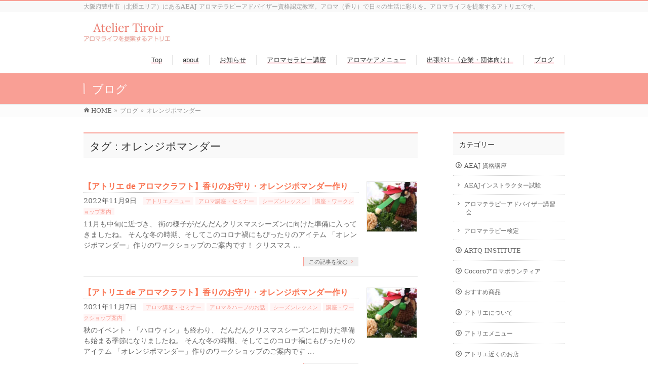

--- FILE ---
content_type: text/html; charset=UTF-8
request_url: https://tiroiraroma.com/archives/tag/%E3%82%AA%E3%83%AC%E3%83%B3%E3%82%B8%E3%83%9D%E3%83%9E%E3%83%B3%E3%83%80%E3%83%BC
body_size: 16744
content:
<!DOCTYPE html>
<!--[if IE]>
<meta http-equiv="X-UA-Compatible" content="IE=Edge">
<![endif]-->
<html xmlns:fb="http://ogp.me/ns/fb#" dir="ltr" lang="ja" prefix="og: https://ogp.me/ns#">
<head>
<meta charset="UTF-8" />

<link rel="start" href="https://tiroiraroma.com" title="HOME" />
<link rel="alternate" href="https://tiroiraroma.com" hreflang="ja" />
<!-- BizVektor v1.8.12 -->

<meta id="viewport" name="viewport" content="width=device-width, initial-scale=1">
	<style>img:is([sizes="auto" i], [sizes^="auto," i]) { contain-intrinsic-size: 3000px 1500px }</style>
	
		<!-- All in One SEO 4.7.9.1 - aioseo.com -->
		<title>オレンジポマンダー - アトリエ・ティロワール・大阪豊中＊香りのアトリエ＆アロマスクール</title>
	<meta name="robots" content="max-image-preview:large" />
	<link rel="canonical" href="https://tiroiraroma.com/archives/tag/%e3%82%aa%e3%83%ac%e3%83%b3%e3%82%b8%e3%83%9d%e3%83%9e%e3%83%b3%e3%83%80%e3%83%bc" />
	<meta name="generator" content="All in One SEO (AIOSEO) 4.7.9.1" />
		<script type="application/ld+json" class="aioseo-schema">
			{"@context":"https:\/\/schema.org","@graph":[{"@type":"BreadcrumbList","@id":"https:\/\/tiroiraroma.com\/archives\/tag\/%E3%82%AA%E3%83%AC%E3%83%B3%E3%82%B8%E3%83%9D%E3%83%9E%E3%83%B3%E3%83%80%E3%83%BC#breadcrumblist","itemListElement":[{"@type":"ListItem","@id":"https:\/\/tiroiraroma.com\/#listItem","position":1,"name":"\u5bb6","item":"https:\/\/tiroiraroma.com\/","nextItem":{"@type":"ListItem","@id":"https:\/\/tiroiraroma.com\/archives\/tag\/%e3%82%aa%e3%83%ac%e3%83%b3%e3%82%b8%e3%83%9d%e3%83%9e%e3%83%b3%e3%83%80%e3%83%bc#listItem","name":"\u30aa\u30ec\u30f3\u30b8\u30dd\u30de\u30f3\u30c0\u30fc"}},{"@type":"ListItem","@id":"https:\/\/tiroiraroma.com\/archives\/tag\/%e3%82%aa%e3%83%ac%e3%83%b3%e3%82%b8%e3%83%9d%e3%83%9e%e3%83%b3%e3%83%80%e3%83%bc#listItem","position":2,"name":"\u30aa\u30ec\u30f3\u30b8\u30dd\u30de\u30f3\u30c0\u30fc","previousItem":{"@type":"ListItem","@id":"https:\/\/tiroiraroma.com\/#listItem","name":"\u5bb6"}}]},{"@type":"CollectionPage","@id":"https:\/\/tiroiraroma.com\/archives\/tag\/%E3%82%AA%E3%83%AC%E3%83%B3%E3%82%B8%E3%83%9D%E3%83%9E%E3%83%B3%E3%83%80%E3%83%BC#collectionpage","url":"https:\/\/tiroiraroma.com\/archives\/tag\/%E3%82%AA%E3%83%AC%E3%83%B3%E3%82%B8%E3%83%9D%E3%83%9E%E3%83%B3%E3%83%80%E3%83%BC","name":"\u30aa\u30ec\u30f3\u30b8\u30dd\u30de\u30f3\u30c0\u30fc - \u30a2\u30c8\u30ea\u30a8\u30fb\u30c6\u30a3\u30ed\u30ef\u30fc\u30eb\u30fb\u5927\u962a\u8c4a\u4e2d\uff0a\u9999\u308a\u306e\u30a2\u30c8\u30ea\u30a8\uff06\u30a2\u30ed\u30de\u30b9\u30af\u30fc\u30eb","inLanguage":"ja","isPartOf":{"@id":"https:\/\/tiroiraroma.com\/#website"},"breadcrumb":{"@id":"https:\/\/tiroiraroma.com\/archives\/tag\/%E3%82%AA%E3%83%AC%E3%83%B3%E3%82%B8%E3%83%9D%E3%83%9E%E3%83%B3%E3%83%80%E3%83%BC#breadcrumblist"}},{"@type":"Organization","@id":"https:\/\/tiroiraroma.com\/#organization","name":"\u30a2\u30c8\u30ea\u30a8\u30fb\u30c6\u30a3\u30ed\u30ef\u30fc\u30eb\u30fb\u5927\u962a\u8c4a\u4e2d\uff0a\u9999\u308a\u306e\u30a2\u30c8\u30ea\u30a8\uff06\u30a2\u30ed\u30de\u30b9\u30af\u30fc\u30eb","description":"\u5927\u962a\u5e9c\u8c4a\u4e2d\u5e02\uff08\u5317\u6442\u30a8\u30ea\u30a2\uff09\u306b\u3042\u308bAEAJ \u30a2\u30ed\u30de\u30c6\u30e9\u30d4\u30fc\u30a2\u30c9\u30d0\u30a4\u30b6\u30fc\u8cc7\u683c\u8a8d\u5b9a\u6559\u5ba4\u3002\u30a2\u30ed\u30de\uff08\u9999\u308a\uff09\u3067\u65e5\u3005\u306e\u751f\u6d3b\u306b\u5f69\u308a\u3092\u3002\u30a2\u30ed\u30de\u30e9\u30a4\u30d5\u3092\u63d0\u6848\u3059\u308b\u30a2\u30c8\u30ea\u30a8\u3067\u3059\u3002","url":"https:\/\/tiroiraroma.com\/"},{"@type":"WebSite","@id":"https:\/\/tiroiraroma.com\/#website","url":"https:\/\/tiroiraroma.com\/","name":"\u30a2\u30c8\u30ea\u30a8\u30fb\u30c6\u30a3\u30ed\u30ef\u30fc\u30eb\u30fb\u5927\u962a\u8c4a\u4e2d\uff0a\u9999\u308a\u306e\u30a2\u30c8\u30ea\u30a8\uff06\u30a2\u30ed\u30de\u30b9\u30af\u30fc\u30eb","description":"\u5927\u962a\u5e9c\u8c4a\u4e2d\u5e02\uff08\u5317\u6442\u30a8\u30ea\u30a2\uff09\u306b\u3042\u308bAEAJ \u30a2\u30ed\u30de\u30c6\u30e9\u30d4\u30fc\u30a2\u30c9\u30d0\u30a4\u30b6\u30fc\u8cc7\u683c\u8a8d\u5b9a\u6559\u5ba4\u3002\u30a2\u30ed\u30de\uff08\u9999\u308a\uff09\u3067\u65e5\u3005\u306e\u751f\u6d3b\u306b\u5f69\u308a\u3092\u3002\u30a2\u30ed\u30de\u30e9\u30a4\u30d5\u3092\u63d0\u6848\u3059\u308b\u30a2\u30c8\u30ea\u30a8\u3067\u3059\u3002","inLanguage":"ja","publisher":{"@id":"https:\/\/tiroiraroma.com\/#organization"}}]}
		</script>
		<!-- All in One SEO -->

<link rel='dns-prefetch' href='//html5shiv.googlecode.com' />
<link rel='dns-prefetch' href='//maxcdn.bootstrapcdn.com' />
<link rel='dns-prefetch' href='//fonts.googleapis.com' />
<link rel="alternate" type="application/rss+xml" title="アトリエ・ティロワール・大阪豊中＊香りのアトリエ＆アロマスクール &raquo; フィード" href="https://tiroiraroma.com/feed" />
<link rel="alternate" type="application/rss+xml" title="アトリエ・ティロワール・大阪豊中＊香りのアトリエ＆アロマスクール &raquo; コメントフィード" href="https://tiroiraroma.com/comments/feed" />
<link rel="alternate" type="application/rss+xml" title="アトリエ・ティロワール・大阪豊中＊香りのアトリエ＆アロマスクール &raquo; オレンジポマンダー タグのフィード" href="https://tiroiraroma.com/archives/tag/%e3%82%aa%e3%83%ac%e3%83%b3%e3%82%b8%e3%83%9d%e3%83%9e%e3%83%b3%e3%83%80%e3%83%bc/feed" />
<meta name="description" content="オレンジポマンダー について。アトリエ・ティロワール・大阪豊中＊香りのアトリエ＆アロマスクール 大阪府豊中市（北摂エリア）にあるAEAJ アロマテラピーアドバイザー資格認定教室。アロマ（香り）で日々の生活に彩りを。アロマライフを提案するアトリエです。" />
		<!-- This site uses the Google Analytics by MonsterInsights plugin v9.11.0 - Using Analytics tracking - https://www.monsterinsights.com/ -->
							<script src="//www.googletagmanager.com/gtag/js?id=G-PPHLERLTNR"  data-cfasync="false" data-wpfc-render="false" type="text/javascript" async></script>
			<script data-cfasync="false" data-wpfc-render="false" type="text/javascript">
				var mi_version = '9.11.0';
				var mi_track_user = true;
				var mi_no_track_reason = '';
								var MonsterInsightsDefaultLocations = {"page_location":"https:\/\/tiroiraroma.com\/archives\/tag\/%E3%82%AA%E3%83%AC%E3%83%B3%E3%82%B8%E3%83%9D%E3%83%9E%E3%83%B3%E3%83%80%E3%83%BC\/"};
								if ( typeof MonsterInsightsPrivacyGuardFilter === 'function' ) {
					var MonsterInsightsLocations = (typeof MonsterInsightsExcludeQuery === 'object') ? MonsterInsightsPrivacyGuardFilter( MonsterInsightsExcludeQuery ) : MonsterInsightsPrivacyGuardFilter( MonsterInsightsDefaultLocations );
				} else {
					var MonsterInsightsLocations = (typeof MonsterInsightsExcludeQuery === 'object') ? MonsterInsightsExcludeQuery : MonsterInsightsDefaultLocations;
				}

								var disableStrs = [
										'ga-disable-G-PPHLERLTNR',
									];

				/* Function to detect opted out users */
				function __gtagTrackerIsOptedOut() {
					for (var index = 0; index < disableStrs.length; index++) {
						if (document.cookie.indexOf(disableStrs[index] + '=true') > -1) {
							return true;
						}
					}

					return false;
				}

				/* Disable tracking if the opt-out cookie exists. */
				if (__gtagTrackerIsOptedOut()) {
					for (var index = 0; index < disableStrs.length; index++) {
						window[disableStrs[index]] = true;
					}
				}

				/* Opt-out function */
				function __gtagTrackerOptout() {
					for (var index = 0; index < disableStrs.length; index++) {
						document.cookie = disableStrs[index] + '=true; expires=Thu, 31 Dec 2099 23:59:59 UTC; path=/';
						window[disableStrs[index]] = true;
					}
				}

				if ('undefined' === typeof gaOptout) {
					function gaOptout() {
						__gtagTrackerOptout();
					}
				}
								window.dataLayer = window.dataLayer || [];

				window.MonsterInsightsDualTracker = {
					helpers: {},
					trackers: {},
				};
				if (mi_track_user) {
					function __gtagDataLayer() {
						dataLayer.push(arguments);
					}

					function __gtagTracker(type, name, parameters) {
						if (!parameters) {
							parameters = {};
						}

						if (parameters.send_to) {
							__gtagDataLayer.apply(null, arguments);
							return;
						}

						if (type === 'event') {
														parameters.send_to = monsterinsights_frontend.v4_id;
							var hookName = name;
							if (typeof parameters['event_category'] !== 'undefined') {
								hookName = parameters['event_category'] + ':' + name;
							}

							if (typeof MonsterInsightsDualTracker.trackers[hookName] !== 'undefined') {
								MonsterInsightsDualTracker.trackers[hookName](parameters);
							} else {
								__gtagDataLayer('event', name, parameters);
							}
							
						} else {
							__gtagDataLayer.apply(null, arguments);
						}
					}

					__gtagTracker('js', new Date());
					__gtagTracker('set', {
						'developer_id.dZGIzZG': true,
											});
					if ( MonsterInsightsLocations.page_location ) {
						__gtagTracker('set', MonsterInsightsLocations);
					}
										__gtagTracker('config', 'G-PPHLERLTNR', {"forceSSL":"true","link_attribution":"true"} );
										window.gtag = __gtagTracker;										(function () {
						/* https://developers.google.com/analytics/devguides/collection/analyticsjs/ */
						/* ga and __gaTracker compatibility shim. */
						var noopfn = function () {
							return null;
						};
						var newtracker = function () {
							return new Tracker();
						};
						var Tracker = function () {
							return null;
						};
						var p = Tracker.prototype;
						p.get = noopfn;
						p.set = noopfn;
						p.send = function () {
							var args = Array.prototype.slice.call(arguments);
							args.unshift('send');
							__gaTracker.apply(null, args);
						};
						var __gaTracker = function () {
							var len = arguments.length;
							if (len === 0) {
								return;
							}
							var f = arguments[len - 1];
							if (typeof f !== 'object' || f === null || typeof f.hitCallback !== 'function') {
								if ('send' === arguments[0]) {
									var hitConverted, hitObject = false, action;
									if ('event' === arguments[1]) {
										if ('undefined' !== typeof arguments[3]) {
											hitObject = {
												'eventAction': arguments[3],
												'eventCategory': arguments[2],
												'eventLabel': arguments[4],
												'value': arguments[5] ? arguments[5] : 1,
											}
										}
									}
									if ('pageview' === arguments[1]) {
										if ('undefined' !== typeof arguments[2]) {
											hitObject = {
												'eventAction': 'page_view',
												'page_path': arguments[2],
											}
										}
									}
									if (typeof arguments[2] === 'object') {
										hitObject = arguments[2];
									}
									if (typeof arguments[5] === 'object') {
										Object.assign(hitObject, arguments[5]);
									}
									if ('undefined' !== typeof arguments[1].hitType) {
										hitObject = arguments[1];
										if ('pageview' === hitObject.hitType) {
											hitObject.eventAction = 'page_view';
										}
									}
									if (hitObject) {
										action = 'timing' === arguments[1].hitType ? 'timing_complete' : hitObject.eventAction;
										hitConverted = mapArgs(hitObject);
										__gtagTracker('event', action, hitConverted);
									}
								}
								return;
							}

							function mapArgs(args) {
								var arg, hit = {};
								var gaMap = {
									'eventCategory': 'event_category',
									'eventAction': 'event_action',
									'eventLabel': 'event_label',
									'eventValue': 'event_value',
									'nonInteraction': 'non_interaction',
									'timingCategory': 'event_category',
									'timingVar': 'name',
									'timingValue': 'value',
									'timingLabel': 'event_label',
									'page': 'page_path',
									'location': 'page_location',
									'title': 'page_title',
									'referrer' : 'page_referrer',
								};
								for (arg in args) {
																		if (!(!args.hasOwnProperty(arg) || !gaMap.hasOwnProperty(arg))) {
										hit[gaMap[arg]] = args[arg];
									} else {
										hit[arg] = args[arg];
									}
								}
								return hit;
							}

							try {
								f.hitCallback();
							} catch (ex) {
							}
						};
						__gaTracker.create = newtracker;
						__gaTracker.getByName = newtracker;
						__gaTracker.getAll = function () {
							return [];
						};
						__gaTracker.remove = noopfn;
						__gaTracker.loaded = true;
						window['__gaTracker'] = __gaTracker;
					})();
									} else {
										console.log("");
					(function () {
						function __gtagTracker() {
							return null;
						}

						window['__gtagTracker'] = __gtagTracker;
						window['gtag'] = __gtagTracker;
					})();
									}
			</script>
							<!-- / Google Analytics by MonsterInsights -->
		<script type="text/javascript">
/* <![CDATA[ */
window._wpemojiSettings = {"baseUrl":"https:\/\/s.w.org\/images\/core\/emoji\/15.0.3\/72x72\/","ext":".png","svgUrl":"https:\/\/s.w.org\/images\/core\/emoji\/15.0.3\/svg\/","svgExt":".svg","source":{"concatemoji":"https:\/\/tiroiraroma.com\/wp-includes\/js\/wp-emoji-release.min.js?ver=6.7.4"}};
/*! This file is auto-generated */
!function(i,n){var o,s,e;function c(e){try{var t={supportTests:e,timestamp:(new Date).valueOf()};sessionStorage.setItem(o,JSON.stringify(t))}catch(e){}}function p(e,t,n){e.clearRect(0,0,e.canvas.width,e.canvas.height),e.fillText(t,0,0);var t=new Uint32Array(e.getImageData(0,0,e.canvas.width,e.canvas.height).data),r=(e.clearRect(0,0,e.canvas.width,e.canvas.height),e.fillText(n,0,0),new Uint32Array(e.getImageData(0,0,e.canvas.width,e.canvas.height).data));return t.every(function(e,t){return e===r[t]})}function u(e,t,n){switch(t){case"flag":return n(e,"\ud83c\udff3\ufe0f\u200d\u26a7\ufe0f","\ud83c\udff3\ufe0f\u200b\u26a7\ufe0f")?!1:!n(e,"\ud83c\uddfa\ud83c\uddf3","\ud83c\uddfa\u200b\ud83c\uddf3")&&!n(e,"\ud83c\udff4\udb40\udc67\udb40\udc62\udb40\udc65\udb40\udc6e\udb40\udc67\udb40\udc7f","\ud83c\udff4\u200b\udb40\udc67\u200b\udb40\udc62\u200b\udb40\udc65\u200b\udb40\udc6e\u200b\udb40\udc67\u200b\udb40\udc7f");case"emoji":return!n(e,"\ud83d\udc26\u200d\u2b1b","\ud83d\udc26\u200b\u2b1b")}return!1}function f(e,t,n){var r="undefined"!=typeof WorkerGlobalScope&&self instanceof WorkerGlobalScope?new OffscreenCanvas(300,150):i.createElement("canvas"),a=r.getContext("2d",{willReadFrequently:!0}),o=(a.textBaseline="top",a.font="600 32px Arial",{});return e.forEach(function(e){o[e]=t(a,e,n)}),o}function t(e){var t=i.createElement("script");t.src=e,t.defer=!0,i.head.appendChild(t)}"undefined"!=typeof Promise&&(o="wpEmojiSettingsSupports",s=["flag","emoji"],n.supports={everything:!0,everythingExceptFlag:!0},e=new Promise(function(e){i.addEventListener("DOMContentLoaded",e,{once:!0})}),new Promise(function(t){var n=function(){try{var e=JSON.parse(sessionStorage.getItem(o));if("object"==typeof e&&"number"==typeof e.timestamp&&(new Date).valueOf()<e.timestamp+604800&&"object"==typeof e.supportTests)return e.supportTests}catch(e){}return null}();if(!n){if("undefined"!=typeof Worker&&"undefined"!=typeof OffscreenCanvas&&"undefined"!=typeof URL&&URL.createObjectURL&&"undefined"!=typeof Blob)try{var e="postMessage("+f.toString()+"("+[JSON.stringify(s),u.toString(),p.toString()].join(",")+"));",r=new Blob([e],{type:"text/javascript"}),a=new Worker(URL.createObjectURL(r),{name:"wpTestEmojiSupports"});return void(a.onmessage=function(e){c(n=e.data),a.terminate(),t(n)})}catch(e){}c(n=f(s,u,p))}t(n)}).then(function(e){for(var t in e)n.supports[t]=e[t],n.supports.everything=n.supports.everything&&n.supports[t],"flag"!==t&&(n.supports.everythingExceptFlag=n.supports.everythingExceptFlag&&n.supports[t]);n.supports.everythingExceptFlag=n.supports.everythingExceptFlag&&!n.supports.flag,n.DOMReady=!1,n.readyCallback=function(){n.DOMReady=!0}}).then(function(){return e}).then(function(){var e;n.supports.everything||(n.readyCallback(),(e=n.source||{}).concatemoji?t(e.concatemoji):e.wpemoji&&e.twemoji&&(t(e.twemoji),t(e.wpemoji)))}))}((window,document),window._wpemojiSettings);
/* ]]> */
</script>
<link rel='stylesheet' id='sbi_styles-css' href='https://tiroiraroma.com/wp-content/plugins/instagram-feed/css/sbi-styles.min.css?ver=6.10.0' type='text/css' media='all' />
<style id='wp-emoji-styles-inline-css' type='text/css'>

	img.wp-smiley, img.emoji {
		display: inline !important;
		border: none !important;
		box-shadow: none !important;
		height: 1em !important;
		width: 1em !important;
		margin: 0 0.07em !important;
		vertical-align: -0.1em !important;
		background: none !important;
		padding: 0 !important;
	}
</style>
<link rel='stylesheet' id='wp-block-library-css' href='https://tiroiraroma.com/wp-includes/css/dist/block-library/style.min.css?ver=6.7.4' type='text/css' media='all' />
<style id='classic-theme-styles-inline-css' type='text/css'>
/*! This file is auto-generated */
.wp-block-button__link{color:#fff;background-color:#32373c;border-radius:9999px;box-shadow:none;text-decoration:none;padding:calc(.667em + 2px) calc(1.333em + 2px);font-size:1.125em}.wp-block-file__button{background:#32373c;color:#fff;text-decoration:none}
</style>
<style id='global-styles-inline-css' type='text/css'>
:root{--wp--preset--aspect-ratio--square: 1;--wp--preset--aspect-ratio--4-3: 4/3;--wp--preset--aspect-ratio--3-4: 3/4;--wp--preset--aspect-ratio--3-2: 3/2;--wp--preset--aspect-ratio--2-3: 2/3;--wp--preset--aspect-ratio--16-9: 16/9;--wp--preset--aspect-ratio--9-16: 9/16;--wp--preset--color--black: #000000;--wp--preset--color--cyan-bluish-gray: #abb8c3;--wp--preset--color--white: #ffffff;--wp--preset--color--pale-pink: #f78da7;--wp--preset--color--vivid-red: #cf2e2e;--wp--preset--color--luminous-vivid-orange: #ff6900;--wp--preset--color--luminous-vivid-amber: #fcb900;--wp--preset--color--light-green-cyan: #7bdcb5;--wp--preset--color--vivid-green-cyan: #00d084;--wp--preset--color--pale-cyan-blue: #8ed1fc;--wp--preset--color--vivid-cyan-blue: #0693e3;--wp--preset--color--vivid-purple: #9b51e0;--wp--preset--gradient--vivid-cyan-blue-to-vivid-purple: linear-gradient(135deg,rgba(6,147,227,1) 0%,rgb(155,81,224) 100%);--wp--preset--gradient--light-green-cyan-to-vivid-green-cyan: linear-gradient(135deg,rgb(122,220,180) 0%,rgb(0,208,130) 100%);--wp--preset--gradient--luminous-vivid-amber-to-luminous-vivid-orange: linear-gradient(135deg,rgba(252,185,0,1) 0%,rgba(255,105,0,1) 100%);--wp--preset--gradient--luminous-vivid-orange-to-vivid-red: linear-gradient(135deg,rgba(255,105,0,1) 0%,rgb(207,46,46) 100%);--wp--preset--gradient--very-light-gray-to-cyan-bluish-gray: linear-gradient(135deg,rgb(238,238,238) 0%,rgb(169,184,195) 100%);--wp--preset--gradient--cool-to-warm-spectrum: linear-gradient(135deg,rgb(74,234,220) 0%,rgb(151,120,209) 20%,rgb(207,42,186) 40%,rgb(238,44,130) 60%,rgb(251,105,98) 80%,rgb(254,248,76) 100%);--wp--preset--gradient--blush-light-purple: linear-gradient(135deg,rgb(255,206,236) 0%,rgb(152,150,240) 100%);--wp--preset--gradient--blush-bordeaux: linear-gradient(135deg,rgb(254,205,165) 0%,rgb(254,45,45) 50%,rgb(107,0,62) 100%);--wp--preset--gradient--luminous-dusk: linear-gradient(135deg,rgb(255,203,112) 0%,rgb(199,81,192) 50%,rgb(65,88,208) 100%);--wp--preset--gradient--pale-ocean: linear-gradient(135deg,rgb(255,245,203) 0%,rgb(182,227,212) 50%,rgb(51,167,181) 100%);--wp--preset--gradient--electric-grass: linear-gradient(135deg,rgb(202,248,128) 0%,rgb(113,206,126) 100%);--wp--preset--gradient--midnight: linear-gradient(135deg,rgb(2,3,129) 0%,rgb(40,116,252) 100%);--wp--preset--font-size--small: 13px;--wp--preset--font-size--medium: 20px;--wp--preset--font-size--large: 36px;--wp--preset--font-size--x-large: 42px;--wp--preset--spacing--20: 0.44rem;--wp--preset--spacing--30: 0.67rem;--wp--preset--spacing--40: 1rem;--wp--preset--spacing--50: 1.5rem;--wp--preset--spacing--60: 2.25rem;--wp--preset--spacing--70: 3.38rem;--wp--preset--spacing--80: 5.06rem;--wp--preset--shadow--natural: 6px 6px 9px rgba(0, 0, 0, 0.2);--wp--preset--shadow--deep: 12px 12px 50px rgba(0, 0, 0, 0.4);--wp--preset--shadow--sharp: 6px 6px 0px rgba(0, 0, 0, 0.2);--wp--preset--shadow--outlined: 6px 6px 0px -3px rgba(255, 255, 255, 1), 6px 6px rgba(0, 0, 0, 1);--wp--preset--shadow--crisp: 6px 6px 0px rgba(0, 0, 0, 1);}:where(.is-layout-flex){gap: 0.5em;}:where(.is-layout-grid){gap: 0.5em;}body .is-layout-flex{display: flex;}.is-layout-flex{flex-wrap: wrap;align-items: center;}.is-layout-flex > :is(*, div){margin: 0;}body .is-layout-grid{display: grid;}.is-layout-grid > :is(*, div){margin: 0;}:where(.wp-block-columns.is-layout-flex){gap: 2em;}:where(.wp-block-columns.is-layout-grid){gap: 2em;}:where(.wp-block-post-template.is-layout-flex){gap: 1.25em;}:where(.wp-block-post-template.is-layout-grid){gap: 1.25em;}.has-black-color{color: var(--wp--preset--color--black) !important;}.has-cyan-bluish-gray-color{color: var(--wp--preset--color--cyan-bluish-gray) !important;}.has-white-color{color: var(--wp--preset--color--white) !important;}.has-pale-pink-color{color: var(--wp--preset--color--pale-pink) !important;}.has-vivid-red-color{color: var(--wp--preset--color--vivid-red) !important;}.has-luminous-vivid-orange-color{color: var(--wp--preset--color--luminous-vivid-orange) !important;}.has-luminous-vivid-amber-color{color: var(--wp--preset--color--luminous-vivid-amber) !important;}.has-light-green-cyan-color{color: var(--wp--preset--color--light-green-cyan) !important;}.has-vivid-green-cyan-color{color: var(--wp--preset--color--vivid-green-cyan) !important;}.has-pale-cyan-blue-color{color: var(--wp--preset--color--pale-cyan-blue) !important;}.has-vivid-cyan-blue-color{color: var(--wp--preset--color--vivid-cyan-blue) !important;}.has-vivid-purple-color{color: var(--wp--preset--color--vivid-purple) !important;}.has-black-background-color{background-color: var(--wp--preset--color--black) !important;}.has-cyan-bluish-gray-background-color{background-color: var(--wp--preset--color--cyan-bluish-gray) !important;}.has-white-background-color{background-color: var(--wp--preset--color--white) !important;}.has-pale-pink-background-color{background-color: var(--wp--preset--color--pale-pink) !important;}.has-vivid-red-background-color{background-color: var(--wp--preset--color--vivid-red) !important;}.has-luminous-vivid-orange-background-color{background-color: var(--wp--preset--color--luminous-vivid-orange) !important;}.has-luminous-vivid-amber-background-color{background-color: var(--wp--preset--color--luminous-vivid-amber) !important;}.has-light-green-cyan-background-color{background-color: var(--wp--preset--color--light-green-cyan) !important;}.has-vivid-green-cyan-background-color{background-color: var(--wp--preset--color--vivid-green-cyan) !important;}.has-pale-cyan-blue-background-color{background-color: var(--wp--preset--color--pale-cyan-blue) !important;}.has-vivid-cyan-blue-background-color{background-color: var(--wp--preset--color--vivid-cyan-blue) !important;}.has-vivid-purple-background-color{background-color: var(--wp--preset--color--vivid-purple) !important;}.has-black-border-color{border-color: var(--wp--preset--color--black) !important;}.has-cyan-bluish-gray-border-color{border-color: var(--wp--preset--color--cyan-bluish-gray) !important;}.has-white-border-color{border-color: var(--wp--preset--color--white) !important;}.has-pale-pink-border-color{border-color: var(--wp--preset--color--pale-pink) !important;}.has-vivid-red-border-color{border-color: var(--wp--preset--color--vivid-red) !important;}.has-luminous-vivid-orange-border-color{border-color: var(--wp--preset--color--luminous-vivid-orange) !important;}.has-luminous-vivid-amber-border-color{border-color: var(--wp--preset--color--luminous-vivid-amber) !important;}.has-light-green-cyan-border-color{border-color: var(--wp--preset--color--light-green-cyan) !important;}.has-vivid-green-cyan-border-color{border-color: var(--wp--preset--color--vivid-green-cyan) !important;}.has-pale-cyan-blue-border-color{border-color: var(--wp--preset--color--pale-cyan-blue) !important;}.has-vivid-cyan-blue-border-color{border-color: var(--wp--preset--color--vivid-cyan-blue) !important;}.has-vivid-purple-border-color{border-color: var(--wp--preset--color--vivid-purple) !important;}.has-vivid-cyan-blue-to-vivid-purple-gradient-background{background: var(--wp--preset--gradient--vivid-cyan-blue-to-vivid-purple) !important;}.has-light-green-cyan-to-vivid-green-cyan-gradient-background{background: var(--wp--preset--gradient--light-green-cyan-to-vivid-green-cyan) !important;}.has-luminous-vivid-amber-to-luminous-vivid-orange-gradient-background{background: var(--wp--preset--gradient--luminous-vivid-amber-to-luminous-vivid-orange) !important;}.has-luminous-vivid-orange-to-vivid-red-gradient-background{background: var(--wp--preset--gradient--luminous-vivid-orange-to-vivid-red) !important;}.has-very-light-gray-to-cyan-bluish-gray-gradient-background{background: var(--wp--preset--gradient--very-light-gray-to-cyan-bluish-gray) !important;}.has-cool-to-warm-spectrum-gradient-background{background: var(--wp--preset--gradient--cool-to-warm-spectrum) !important;}.has-blush-light-purple-gradient-background{background: var(--wp--preset--gradient--blush-light-purple) !important;}.has-blush-bordeaux-gradient-background{background: var(--wp--preset--gradient--blush-bordeaux) !important;}.has-luminous-dusk-gradient-background{background: var(--wp--preset--gradient--luminous-dusk) !important;}.has-pale-ocean-gradient-background{background: var(--wp--preset--gradient--pale-ocean) !important;}.has-electric-grass-gradient-background{background: var(--wp--preset--gradient--electric-grass) !important;}.has-midnight-gradient-background{background: var(--wp--preset--gradient--midnight) !important;}.has-small-font-size{font-size: var(--wp--preset--font-size--small) !important;}.has-medium-font-size{font-size: var(--wp--preset--font-size--medium) !important;}.has-large-font-size{font-size: var(--wp--preset--font-size--large) !important;}.has-x-large-font-size{font-size: var(--wp--preset--font-size--x-large) !important;}
:where(.wp-block-post-template.is-layout-flex){gap: 1.25em;}:where(.wp-block-post-template.is-layout-grid){gap: 1.25em;}
:where(.wp-block-columns.is-layout-flex){gap: 2em;}:where(.wp-block-columns.is-layout-grid){gap: 2em;}
:root :where(.wp-block-pullquote){font-size: 1.5em;line-height: 1.6;}
</style>
<link rel='stylesheet' id='contact-form-7-css' href='https://tiroiraroma.com/wp-content/plugins/contact-form-7/includes/css/styles.css?ver=6.1.3' type='text/css' media='all' />
<link rel='stylesheet' id='dashicons-css' href='https://tiroiraroma.com/wp-includes/css/dashicons.min.css?ver=6.7.4' type='text/css' media='all' />
<link rel='stylesheet' id='thickbox-css' href='https://tiroiraroma.com/wp-includes/js/thickbox/thickbox.css?ver=6.7.4' type='text/css' media='all' />
<link rel='stylesheet' id='formzu_plugin_client-css' href='https://tiroiraroma.com/wp-content/plugins/formzu-wp/css/formzu_plugin_client.css?ver=1764461832' type='text/css' media='all' />
<link rel='stylesheet' id='Biz_Vektor_common_style-css' href='https://tiroiraroma.com/wp-content/themes/biz-vektor/css/bizvektor_common_min.css?ver=20141106' type='text/css' media='all' />
<link rel='stylesheet' id='Biz_Vektor_Design_style-css' href='https://tiroiraroma.com/wp-content/themes/biz-vektor/design_skins/003/css/003.css?ver=6.7.4' type='text/css' media='all' />
<link rel='stylesheet' id='Biz_Vektor_plugin_sns_style-css' href='https://tiroiraroma.com/wp-content/themes/biz-vektor/plugins/sns/style_bizvektor_sns.css?ver=6.7.4' type='text/css' media='all' />
<link rel='stylesheet' id='Biz_Vektor_add_font_awesome-css' href='//maxcdn.bootstrapcdn.com/font-awesome/4.3.0/css/font-awesome.min.css?ver=6.7.4' type='text/css' media='all' />
<link rel='stylesheet' id='Biz_Vektor_add_web_fonts-css' href='//fonts.googleapis.com/css?family=Droid+Sans%3A700%7CLato%3A900%7CAnton&#038;ver=6.7.4' type='text/css' media='all' />
<script type="text/javascript" src="https://tiroiraroma.com/wp-content/plugins/google-analytics-for-wordpress/assets/js/frontend-gtag.min.js?ver=9.11.0" id="monsterinsights-frontend-script-js" async="async" data-wp-strategy="async"></script>
<script data-cfasync="false" data-wpfc-render="false" type="text/javascript" id='monsterinsights-frontend-script-js-extra'>/* <![CDATA[ */
var monsterinsights_frontend = {"js_events_tracking":"true","download_extensions":"doc,pdf,ppt,zip,xls,docx,pptx,xlsx","inbound_paths":"[{\"path\":\"\\\/go\\\/\",\"label\":\"affiliate\"},{\"path\":\"\\\/recommend\\\/\",\"label\":\"affiliate\"}]","home_url":"https:\/\/tiroiraroma.com","hash_tracking":"false","v4_id":"G-PPHLERLTNR"};/* ]]> */
</script>
<script type="text/javascript" src="https://tiroiraroma.com/wp-includes/js/jquery/jquery.min.js?ver=3.7.1" id="jquery-core-js"></script>
<script type="text/javascript" src="https://tiroiraroma.com/wp-includes/js/jquery/jquery-migrate.min.js?ver=3.4.1" id="jquery-migrate-js"></script>
<script type="text/javascript" src="//html5shiv.googlecode.com/svn/trunk/html5.js" id="html5shiv-js"></script>
<link rel="https://api.w.org/" href="https://tiroiraroma.com/wp-json/" /><link rel="alternate" title="JSON" type="application/json" href="https://tiroiraroma.com/wp-json/wp/v2/tags/21" /><link rel="EditURI" type="application/rsd+xml" title="RSD" href="https://tiroiraroma.com/xmlrpc.php?rsd" />
<!-- [ BizVektor OGP ] -->
<meta property="og:site_name" content="アトリエ・ティロワール・大阪豊中＊香りのアトリエ＆アロマスクール" />
<meta property="og:url" content="https://tiroiraroma.com/archives/tag/%E3%82%AA%E3%83%AC%E3%83%B3%E3%82%B8%E3%83%9D%E3%83%9E%E3%83%B3%E3%83%80%E3%83%BC" />
<meta property="fb:app_id" content="1758023911077039" />
<meta property="og:type" content="article" />
<!-- [ /BizVektor OGP ] -->
<!--[if lte IE 8]>
<link rel="stylesheet" type="text/css" media="all" href="https://tiroiraroma.com/wp-content/themes/biz-vektor/design_skins/003/css/003_oldie.css" />
<![endif]-->
<link rel="pingback" href="https://tiroiraroma.com/xmlrpc.php" />

<!-- BEGIN: WP Social Bookmarking Light HEAD --><script>
    (function (d, s, id) {
        var js, fjs = d.getElementsByTagName(s)[0];
        if (d.getElementById(id)) return;
        js = d.createElement(s);
        js.id = id;
        js.src = "//connect.facebook.net/ja_JP/sdk.js#xfbml=1&version=v2.7";
        fjs.parentNode.insertBefore(js, fjs);
    }(document, 'script', 'facebook-jssdk'));
</script>
<style type="text/css">.wp_social_bookmarking_light{
    border: 0 !important;
    padding: 10px 0 20px 0 !important;
    margin: 0 !important;
}
.wp_social_bookmarking_light div{
    float: left !important;
    border: 0 !important;
    padding: 0 !important;
    margin: 0 5px 0px 0 !important;
    min-height: 30px !important;
    line-height: 18px !important;
    text-indent: 0 !important;
}
.wp_social_bookmarking_light img{
    border: 0 !important;
    padding: 0;
    margin: 0;
    vertical-align: top !important;
}
.wp_social_bookmarking_light_clear{
    clear: both !important;
}
#fb-root{
    display: none;
}
.wsbl_twitter{
    width: 100px;
}
.wsbl_facebook_like iframe{
    max-width: none !important;
}
.wsbl_pinterest a{
    border: 0px !important;
}
</style>
<!-- END: WP Social Bookmarking Light HEAD -->
<style type="text/css" id="custom-background-css">
body.custom-background { background-color: #ffffff; }
</style>
			<style type="text/css">

a { color:#f9714f }

#searchform input[type=submit],
p.form-submit input[type=submit],
form#searchform input#searchsubmit,
.content form input.wpcf7-submit,
#confirm-button input,
a.btn,
.linkBtn a,
input[type=button],
input[type=submit],
.sideTower li#sideContact.sideBnr a,
.content .infoList .rssBtn a { background-color:#f99f95; }

.moreLink a { border-left-color:#f99f95; }
.moreLink a:hover { background-color:#f99f95; }
.moreLink a:after { color:#f99f95; }
.moreLink a:hover:after { color:#fff; }

#headerTop { border-top-color:#f99f95; }

.headMainMenu li:hover { color:#f99f95; }
.headMainMenu li > a:hover,
.headMainMenu li.current_page_item > a { color:#f99f95; }

#pageTitBnr { background-color:#f99f95; }

.content h2,
.content h1.contentTitle,
.content h1.entryPostTitle,
.sideTower h3.localHead,
.sideWidget h4  { border-top-color:#f99f95; }

.content h3:after,
.content .child_page_block h4:after { border-bottom-color:#f99f95; }

.sideTower li#sideContact.sideBnr a:hover,
.content .infoList .rssBtn a:hover,
form#searchform input#searchsubmit:hover { background-color:#f9714f; }

#panList .innerBox ul a:hover { color:#f9714f; }

.content .mainFootContact p.mainFootTxt span.mainFootTel { color:#f99f95; }
.content .mainFootContact .mainFootBt a { background-color:#f99f95; }
.content .mainFootContact .mainFootBt a:hover { background-color:#f9714f; }

.content .infoList .infoCate a { background-color:fff5f5;color:#f99f95; }
.content .infoList .infoCate a:hover { background-color:#f9714f; }

.paging span,
.paging a	{ color:#f99f95;border-color:#f99f95; }
.paging span.current,
.paging a:hover	{ background-color:#f99f95; }

/* アクティブのページ */
.sideTower .sideWidget li > a:hover,
.sideTower .sideWidget li.current_page_item > a,
.sideTower .sideWidget li.current-cat > a	{ color:#f99f95; background-color:fff5f5; }

.sideTower .ttBoxSection .ttBox a:hover { color:#f99f95; }

#footMenu { border-top-color:#f99f95; }
#footMenu .menu li a:hover { color:#f99f95 }

@media (min-width: 970px) {
.headMainMenu li:hover li a:hover { color:#333; }
.headMainMenu li.current-page-item a,
.headMainMenu li.current_page_item a,
.headMainMenu li.current-menu-ancestor a,
.headMainMenu li.current-page-ancestor a { color:#333;}
.headMainMenu li.current-page-item a span,
.headMainMenu li.current_page_item a span,
.headMainMenu li.current-menu-ancestor a span,
.headMainMenu li.current-page-ancestor a span { color:#f99f95; }
}

</style>
<!--[if lte IE 8]>
<style type="text/css">
.headMainMenu li:hover li a:hover { color:#333; }
.headMainMenu li.current-page-item a,
.headMainMenu li.current_page_item a,
.headMainMenu li.current-menu-ancestor a,
.headMainMenu li.current-page-ancestor a { color:#333;}
.headMainMenu li.current-page-item a span,
.headMainMenu li.current_page_item a span,
.headMainMenu li.current-menu-ancestor a span,
.headMainMenu li.current-page-ancestor a span { color:#f99f95; }
</style>
<![endif]-->
<style type="text/css">
/*-------------------------------------------*/
/*	font
/*-------------------------------------------*/
h1,h2,h3,h4,h4,h5,h6,#header #site-title,#pageTitBnr #pageTitInner #pageTit,#content .leadTxt,#sideTower .localHead {font-family: "ヒラギノ角ゴ Pro W3","Hiragino Kaku Gothic Pro","メイリオ",Meiryo,Osaka,"ＭＳ Ｐゴシック","MS PGothic",sans-serif; }
#pageTitBnr #pageTitInner #pageTit { font-weight:lighter; }
#gMenu .menu li a strong {font-family: "ヒラギノ角ゴ Pro W3","Hiragino Kaku Gothic Pro","メイリオ",Meiryo,Osaka,"ＭＳ Ｐゴシック","MS PGothic",sans-serif; }
</style>
<link rel="stylesheet" href="https://tiroiraroma.com/wp-content/themes/biz-vektor/style.css" type="text/css" media="all" />
<style type="text/css">
body {
font-family: 'Noto Sans Japanese', 'serif';
}

strong {
background: linear-gradient(transparent 70%, rgb(255, 229, 233) 70%);
}</style>
	<script type="text/javascript">
  var _gaq = _gaq || [];
  _gaq.push(['_setAccount', 'UA-77779452-1']);
  _gaq.push(['_trackPageview']);
    (function() {
	var ga = document.createElement('script'); ga.type = 'text/javascript'; ga.async = true;
	ga.src = ('https:' == document.location.protocol ? 'https://ssl' : 'http://www') + '.google-analytics.com/ga.js';
	var s = document.getElementsByTagName('script')[0]; s.parentNode.insertBefore(ga, s);
  })();
</script>
</head>

<body data-rsssl=1 class="archive tag tag-21 custom-background two-column right-sidebar">

<div id="fb-root"></div>
<script>(function(d, s, id) {
	var js, fjs = d.getElementsByTagName(s)[0];
	if (d.getElementById(id)) return;
	js = d.createElement(s); js.id = id;
	js.src = "//connect.facebook.net/ja_JP/sdk.js#xfbml=1&version=v2.3&appId=1758023911077039";
	fjs.parentNode.insertBefore(js, fjs);
}(document, 'script', 'facebook-jssdk'));</script>
	
<div id="wrap">

<!--[if lte IE 8]>
<div id="eradi_ie_box">
<div class="alert_title">ご利用の Internet Exproler は古すぎます。</div>
<p>このウェブサイトはあなたがご利用の Internet Explorer をサポートしていないため、正しく表示・動作しません。<br />
古い Internet Exproler はセキュリティーの問題があるため、新しいブラウザに移行する事が強く推奨されています。<br />
最新の Internet Exproler を利用するか、<a href="https://www.google.co.jp/chrome/browser/index.html" target="_blank">Chrome</a> や <a href="https://www.mozilla.org/ja/firefox/new/" target="_blank">Firefox</a> など、より早くて快適なブラウザをご利用ください。</p>
</div>
<![endif]-->

<!-- [ #headerTop ] -->
<div id="headerTop">
<div class="innerBox">
<div id="site-description">大阪府豊中市（北摂エリア）にあるAEAJ アロマテラピーアドバイザー資格認定教室。アロマ（香り）で日々の生活に彩りを。アロマライフを提案するアトリエです。</div>
</div>
</div><!-- [ /#headerTop ] -->

<!-- [ #header ] -->
<div id="header">
<div id="headerInner" class="innerBox">
<!-- [ #headLogo ] -->
<div id="site-title">
<a href="https://tiroiraroma.com/" title="アトリエ・ティロワール・大阪豊中＊香りのアトリエ＆アロマスクール" rel="home">
<img src="https://tiroiraroma.com/wp-content/uploads/2017/02/Atelier-Tiroir-logo2.jpg" alt="アトリエ・ティロワール・大阪豊中＊香りのアトリエ＆アロマスクール" /></a>
</div>
<!-- [ /#headLogo ] -->

<!-- [ #headContact ] -->

	<!-- [ #gMenu ] -->
	<div id="gMenu">
	<div id="gMenuInner" class="innerBox">
	<h3 class="assistive-text" onclick="showHide('header');"><span>MENU</span></h3>
	<div class="skip-link screen-reader-text">
		<a href="#content" title="メニューを飛ばす">メニューを飛ばす</a>
	</div>
<div class="headMainMenu">
<div class="menu-top-container"><ul id="menu-top" class="menu"><li id="menu-item-47" class="menu-item menu-item-type-custom menu-item-object-custom"><a href="/"><strong>Top</strong></a></li>
<li id="menu-item-595" class="menu-item menu-item-type-post_type menu-item-object-page menu-item-has-children"><a href="https://tiroiraroma.com/about"><strong>about</strong></a>
<ul class="sub-menu">
	<li id="menu-item-162" class="menu-item menu-item-type-post_type menu-item-object-page"><a href="https://tiroiraroma.com/about/profile">Profile</a></li>
	<li id="menu-item-596" class="menu-item menu-item-type-post_type menu-item-object-page"><a href="https://tiroiraroma.com/about/atlier-tiroir%e3%81%ae%e6%80%9d%e3%81%84">Atelier Tiroirの思い</a></li>
</ul>
</li>
<li id="menu-item-4654" class="menu-item menu-item-type-post_type_archive menu-item-object-info"><a href="https://tiroiraroma.com/archives/info"><strong>お知らせ</strong></a></li>
<li id="menu-item-46" class="menu-item menu-item-type-post_type menu-item-object-page menu-item-has-children"><a href="https://tiroiraroma.com/lecture"><strong>アロマセラピー講座</strong></a>
<ul class="sub-menu">
	<li id="menu-item-543" class="menu-item menu-item-type-post_type menu-item-object-page"><a href="https://tiroiraroma.com/lecture/aeaj_licencecourse">日本アロマ環境協会（AEAJ)資格対応コース）</a></li>
	<li id="menu-item-576" class="menu-item menu-item-type-post_type menu-item-object-page"><a href="https://tiroiraroma.com/lecture/originallesson">Atelier Tiroir オリジナルレッスン</a></li>
	<li id="menu-item-4717" class="menu-item menu-item-type-post_type menu-item-object-page"><a href="https://tiroiraroma.com/holisticaromawelnesscarecourse">ホリスティックアロマ ウェルネスケアコース（総合コース）</a></li>
	<li id="menu-item-4392" class="menu-item menu-item-type-post_type menu-item-object-page"><a href="https://tiroiraroma.com/lecture/%e3%82%b9%e3%82%af%e3%83%bc%e3%83%ab-%e3%82%ad%e3%83%a3%e3%83%b3%e3%82%bb%e3%83%ab%e3%83%9d%e3%83%aa%e3%82%b7%e3%83%bc%ef%bc%88%e3%81%8a%e7%94%b3%e8%be%bc%e3%81%bf%e5%89%8d%e3%81%ab%e3%81%8a%e8%aa%ad">スクール キャンセルポリシー（お申込み前にお読みください）</a></li>
	<li id="menu-item-1151" class="menu-item menu-item-type-post_type menu-item-object-page"><a href="https://tiroiraroma.com/lecture/aromaconsul">アロマカフェ</a></li>
</ul>
</li>
<li id="menu-item-3783" class="menu-item menu-item-type-post_type menu-item-object-page menu-item-has-children"><a href="https://tiroiraroma.com/aromacare"><strong>アロマケアメニュー</strong></a>
<ul class="sub-menu">
	<li id="menu-item-3389" class="menu-item menu-item-type-post_type menu-item-object-page"><a href="https://tiroiraroma.com/lecture/aromatreatment">アロマトリートメント</a></li>
	<li id="menu-item-3784" class="menu-item menu-item-type-post_type menu-item-object-page"><a href="https://tiroiraroma.com/aromavoyage">カスタマイズアロマブレンド</a></li>
</ul>
</li>
<li id="menu-item-258" class="menu-item menu-item-type-post_type menu-item-object-page menu-item-has-children"><a href="https://tiroiraroma.com/seminar"><strong>出張ｾﾐﾅｰ（企業・団体向け）</strong></a>
<ul class="sub-menu">
	<li id="menu-item-4656" class="menu-item menu-item-type-post_type menu-item-object-page"><a href="https://tiroiraroma.com/seminar">出張ｾﾐﾅｰ（企業・団体向け）</a></li>
	<li id="menu-item-4655" class="menu-item menu-item-type-post_type menu-item-object-page"><a href="https://tiroiraroma.com/aromaspace">アロマ空間ﾃﾞｻﾞｲﾝ</a></li>
</ul>
</li>
<li id="menu-item-657" class="menu-item menu-item-type-post_type menu-item-object-page current_page_parent"><a href="https://tiroiraroma.com/blog"><strong>ブログ</strong></a></li>
</ul></div>
</div>
</div><!-- [ /#gMenuInner ] -->
	</div>
	<!-- [ /#gMenu ] -->
<!-- [ /#headContact ] -->

</div>
<!-- #headerInner -->
</div>
<!-- [ /#header ] -->



<div id="pageTitBnr">
<div class="innerBox">
<div id="pageTitInner">
<div id="pageTit">
ブログ</div>
</div><!-- [ /#pageTitInner ] -->
</div>
</div><!-- [ /#pageTitBnr ] -->
<!-- [ #panList ] -->
<div id="panList">
<div id="panListInner" class="innerBox">
<ul><li id="panHome"><a href="https://tiroiraroma.com"><span>HOME</span></a> &raquo; </li><li><span>ブログ</span></a> &raquo; </li><li><span>オレンジポマンダー</span></li></ul></div>
</div>
<!-- [ /#panList ] -->

<div id="main"><!-- [ #container ] -->
<div id="container" class="innerBox">
	<!-- [ #content ] -->
	<div id="content" class="content">
	<h1 class="contentTitle">タグ : オレンジポマンダー</h1>			<div class="infoList">
		
									<!-- [ .infoListBox ] -->
<div id="post-4228" class="infoListBox ttBox">
	<div class="entryTxtBox ttBoxTxt haveThumbnail">
	<h4 class="entryTitle">
	<a href="https://tiroiraroma.com/archives/4228">【アトリエ de アロマクラフト】香りのお守り・オレンジポマンダー作り</a>
		</h4>
	<p class="entryMeta">
	<span class="infoDate">2022年11月9日</span><span class="infoCate"> <a href="https://tiroiraroma.com/archives/category/%e3%82%a2%e3%83%88%e3%83%aa%e3%82%a8%e3%83%a1%e3%83%8b%e3%83%a5%e3%83%bc" rel="tag">アトリエメニュー</a><a href="https://tiroiraroma.com/archives/category/%e3%82%a2%e3%83%ad%e3%83%9e%e8%ac%9b%e5%ba%a7%e3%83%bb%e3%82%bb%e3%83%9f%e3%83%8a%e3%83%bc" rel="tag">アロマ講座・セミナー</a><a href="https://tiroiraroma.com/archives/category/%e3%82%a2%e3%83%ad%e3%83%9e%e8%ac%9b%e5%ba%a7%e3%83%bb%e3%82%bb%e3%83%9f%e3%83%8a%e3%83%bc/%e3%82%b7%e3%83%bc%e3%82%ba%e3%83%b3%e3%83%ac%e3%83%83%e3%82%b9%e3%83%b3" rel="tag">シーズンレッスン</a><a href="https://tiroiraroma.com/archives/category/%e3%82%a2%e3%83%ad%e3%83%9e%e8%ac%9b%e5%ba%a7%e3%83%bb%e3%82%bb%e3%83%9f%e3%83%8a%e3%83%bc/%e8%ac%9b%e5%ba%a7%e3%83%bb%e3%83%af%e3%83%bc%e3%82%af%e3%82%b7%e3%83%a7%e3%83%83%e3%83%97%e6%a1%88%e5%86%85" rel="tag">講座・ワークショップ案内</a></span>
	</p>
	<p>11月も中旬に近づき、 街の様子がだんだんクリスマスシーズンに向けた準備に入ってきましたね。 そんな冬の時期、そしてこのコロナ禍にもぴったりのアイテム 「オレンジポマンダー」作りのワークショップのご案内です！ クリスマス &#8230;</p>
	<div class="moreLink"><a href="https://tiroiraroma.com/archives/4228">この記事を読む</a></div>
	</div><!-- [ /.entryTxtBox ] -->
	
			<div class="thumbImage ttBoxThumb">
		<div class="thumbImageInner">
		<a href="https://tiroiraroma.com/archives/4228"><img width="200" height="200" src="https://tiroiraroma.com/wp-content/uploads/2016/10/orangepomander_workshop-200x200.jpg" class="attachment-post-thumbnail size-post-thumbnail wp-post-image" alt="" decoding="async" srcset="https://tiroiraroma.com/wp-content/uploads/2016/10/orangepomander_workshop-200x200.jpg 200w, https://tiroiraroma.com/wp-content/uploads/2016/10/orangepomander_workshop-150x150.jpg 150w" sizes="(max-width: 200px) 100vw, 200px" /></a>
		</div>
		</div><!-- [ /.thumbImage ] -->
		
</div><!-- [ /.infoListBox ] -->							<!-- [ .infoListBox ] -->
<div id="post-3793" class="infoListBox ttBox">
	<div class="entryTxtBox ttBoxTxt haveThumbnail">
	<h4 class="entryTitle">
	<a href="https://tiroiraroma.com/archives/3793">【アトリエ de アロマクラフト】香りのお守り・オレンジポマンダー作り</a>
		</h4>
	<p class="entryMeta">
	<span class="infoDate">2021年11月7日</span><span class="infoCate"> <a href="https://tiroiraroma.com/archives/category/%e3%82%a2%e3%83%ad%e3%83%9e%e8%ac%9b%e5%ba%a7%e3%83%bb%e3%82%bb%e3%83%9f%e3%83%8a%e3%83%bc" rel="tag">アロマ講座・セミナー</a><a href="https://tiroiraroma.com/archives/category/%e3%82%a2%e3%83%ad%e3%83%9e%ef%bc%86%e3%83%8f%e3%83%bc%e3%83%96%e3%81%ae%e3%81%8a%e8%a9%b1" rel="tag">アロマ＆ハーブのお話</a><a href="https://tiroiraroma.com/archives/category/%e3%82%a2%e3%83%ad%e3%83%9e%e8%ac%9b%e5%ba%a7%e3%83%bb%e3%82%bb%e3%83%9f%e3%83%8a%e3%83%bc/%e3%82%b7%e3%83%bc%e3%82%ba%e3%83%b3%e3%83%ac%e3%83%83%e3%82%b9%e3%83%b3" rel="tag">シーズンレッスン</a><a href="https://tiroiraroma.com/archives/category/%e3%82%a2%e3%83%ad%e3%83%9e%e8%ac%9b%e5%ba%a7%e3%83%bb%e3%82%bb%e3%83%9f%e3%83%8a%e3%83%bc/%e8%ac%9b%e5%ba%a7%e3%83%bb%e3%83%af%e3%83%bc%e3%82%af%e3%82%b7%e3%83%a7%e3%83%83%e3%83%97%e6%a1%88%e5%86%85" rel="tag">講座・ワークショップ案内</a></span>
	</p>
	<p>秋のイベント・「ハロウィン」も終わり、 だんだんクリスマスシーズンに向けた準備も始まる季節になりましたね。 そんな冬の時期、そしてこのコロナ禍にもぴったりのアイテム 「オレンジポマンダー」作りのワークショップのご案内です &#8230;</p>
	<div class="moreLink"><a href="https://tiroiraroma.com/archives/3793">この記事を読む</a></div>
	</div><!-- [ /.entryTxtBox ] -->
	
			<div class="thumbImage ttBoxThumb">
		<div class="thumbImageInner">
		<a href="https://tiroiraroma.com/archives/3793"><img width="200" height="200" src="https://tiroiraroma.com/wp-content/uploads/2016/10/orangepomander_workshop-200x200.jpg" class="attachment-post-thumbnail size-post-thumbnail wp-post-image" alt="" decoding="async" srcset="https://tiroiraroma.com/wp-content/uploads/2016/10/orangepomander_workshop-200x200.jpg 200w, https://tiroiraroma.com/wp-content/uploads/2016/10/orangepomander_workshop-150x150.jpg 150w" sizes="(max-width: 200px) 100vw, 200px" /></a>
		</div>
		</div><!-- [ /.thumbImage ] -->
		
</div><!-- [ /.infoListBox ] -->							<!-- [ .infoListBox ] -->
<div id="post-362" class="infoListBox ttBox">
	<div class="entryTxtBox ttBoxTxt haveThumbnail">
	<h4 class="entryTitle">
	<a href="https://tiroiraroma.com/archives/362">残席３：クリスマスクラフト☆オレンジポマンダー作り</a>
		</h4>
	<p class="entryMeta">
	<span class="infoDate">2016年10月26日</span><span class="infoCate"> <a href="https://tiroiraroma.com/archives/category/%e3%82%a2%e3%83%ad%e3%83%9e%e8%ac%9b%e5%ba%a7%e3%83%bb%e3%82%bb%e3%83%9f%e3%83%8a%e3%83%bc" rel="tag">アロマ講座・セミナー</a><a href="https://tiroiraroma.com/archives/category/%e3%82%a2%e3%83%ad%e3%83%9e%e8%ac%9b%e5%ba%a7%e3%83%bb%e3%82%bb%e3%83%9f%e3%83%8a%e3%83%bc/%e8%ac%9b%e5%ba%a7%e3%83%bb%e3%83%af%e3%83%bc%e3%82%af%e3%82%b7%e3%83%a7%e3%83%83%e3%83%97%e6%a1%88%e5%86%85" rel="tag">講座・ワークショップ案内</a></span>
	</p>
	<p>秋のイベント・「ハロウィン」もまだ終わっていませんが、 クリスマスシーズンにぴったりのアイテム 「オレンジポマンダー」作りのワークショップのご案内です！ クリスマス時期、欧米で見かける フルーツポマンダーはみなさんご存知 &#8230;</p>
	<div class="moreLink"><a href="https://tiroiraroma.com/archives/362">この記事を読む</a></div>
	</div><!-- [ /.entryTxtBox ] -->
	
			<div class="thumbImage ttBoxThumb">
		<div class="thumbImageInner">
		<a href="https://tiroiraroma.com/archives/362"><img width="200" height="200" src="https://tiroiraroma.com/wp-content/uploads/2016/10/orangepomander_workshop-200x200.jpg" class="attachment-post-thumbnail size-post-thumbnail wp-post-image" alt="" decoding="async" srcset="https://tiroiraroma.com/wp-content/uploads/2016/10/orangepomander_workshop-200x200.jpg 200w, https://tiroiraroma.com/wp-content/uploads/2016/10/orangepomander_workshop-150x150.jpg 150w" sizes="(max-width: 200px) 100vw, 200px" /></a>
		</div>
		</div><!-- [ /.thumbImage ] -->
		
</div><!-- [ /.infoListBox ] -->					
				</div><!-- [ /.infoList ] -->
		</div>
	<!-- [ /#content ] -->

<!-- [ #sideTower ] -->
<div id="sideTower" class="sideTower">
	<div class="localSection sideWidget">
	<div class="sectionBox">
		<h3 class="localHead">カテゴリー</h3>
		<ul class="localNavi">
				<li class="cat-item cat-item-10"><a href="https://tiroiraroma.com/archives/category/aeaj-%e8%b3%87%e6%a0%bc%e8%ac%9b%e5%ba%a7">AEAJ 資格講座</a>
<ul class='children'>
	<li class="cat-item cat-item-20"><a href="https://tiroiraroma.com/archives/category/aeaj-%e8%b3%87%e6%a0%bc%e8%ac%9b%e5%ba%a7/aeaj%e3%82%a4%e3%83%b3%e3%82%b9%e3%83%88%e3%83%a9%e3%82%af%e3%82%bf%e3%83%bc%e8%a9%a6%e9%a8%93">AEAJインストラクター試験</a>
</li>
	<li class="cat-item cat-item-131"><a href="https://tiroiraroma.com/archives/category/aeaj-%e8%b3%87%e6%a0%bc%e8%ac%9b%e5%ba%a7/%e3%82%a2%e3%83%ad%e3%83%9e%e3%83%86%e3%83%a9%e3%83%94%e3%83%bc%e3%82%a2%e3%83%89%e3%83%90%e3%82%a4%e3%82%b6%e3%83%bc%e8%ac%9b%e7%bf%92%e4%bc%9a">アロマテラピーアドバイザー講習会</a>
</li>
	<li class="cat-item cat-item-19"><a href="https://tiroiraroma.com/archives/category/aeaj-%e8%b3%87%e6%a0%bc%e8%ac%9b%e5%ba%a7/%e3%82%a2%e3%83%ad%e3%83%9e%e3%83%86%e3%83%a9%e3%83%94%e3%83%bc%e6%a4%9c%e5%ae%9a">アロマテラピー検定</a>
</li>
</ul>
</li>
	<li class="cat-item cat-item-163"><a href="https://tiroiraroma.com/archives/category/artq-institute">ARTQ INSTITUTE</a>
</li>
	<li class="cat-item cat-item-11"><a href="https://tiroiraroma.com/archives/category/cocoro%e3%82%a2%e3%83%ad%e3%83%9e%e3%83%9c%e3%83%a9%e3%83%b3%e3%83%86%e3%82%a3%e3%82%a2">Cocoroアロマボランティア</a>
</li>
	<li class="cat-item cat-item-172"><a href="https://tiroiraroma.com/archives/category/%e3%81%8a%e3%81%99%e3%81%99%e3%82%81%e5%95%86%e5%93%81">おすすめ商品</a>
</li>
	<li class="cat-item cat-item-81"><a href="https://tiroiraroma.com/archives/category/%e3%82%a2%e3%83%88%e3%83%aa%e3%82%a8%e3%81%ab%e3%81%a4%e3%81%84%e3%81%a6">アトリエについて</a>
</li>
	<li class="cat-item cat-item-101"><a href="https://tiroiraroma.com/archives/category/%e3%82%a2%e3%83%88%e3%83%aa%e3%82%a8%e3%83%a1%e3%83%8b%e3%83%a5%e3%83%bc">アトリエメニュー</a>
</li>
	<li class="cat-item cat-item-110"><a href="https://tiroiraroma.com/archives/category/%e3%82%a2%e3%83%88%e3%83%aa%e3%82%a8%e8%bf%91%e3%81%8f%e3%81%ae%e3%81%8a%e5%ba%97">アトリエ近くのお店</a>
</li>
	<li class="cat-item cat-item-29"><a href="https://tiroiraroma.com/archives/category/%e3%82%a2%e3%83%ad%e3%83%9e%e3%82%ae%e3%83%95%e3%83%88%e3%82%aa%e3%83%bc%e3%83%80%e3%83%bc">アロマギフトオーダー</a>
</li>
	<li class="cat-item cat-item-69"><a href="https://tiroiraroma.com/archives/category/%e3%82%a2%e3%83%ad%e3%83%9e%e3%83%8f%e3%83%b3%e3%83%89%e3%82%bb%e3%83%a9%e3%83%94%e3%82%b9%e3%83%88">アロマハンドセラピスト</a>
</li>
	<li class="cat-item cat-item-17"><a href="https://tiroiraroma.com/archives/category/%e3%82%a2%e3%83%ad%e3%83%9e%e3%83%96%e3%83%ac%e3%83%b3%e3%83%89">アロマブレンド</a>
<ul class='children'>
	<li class="cat-item cat-item-18"><a href="https://tiroiraroma.com/archives/category/%e3%82%a2%e3%83%ad%e3%83%9e%e3%83%96%e3%83%ac%e3%83%b3%e3%83%89/%e3%83%9e%e3%83%b3%e3%82%b9%e3%83%aa%e3%83%bc%e3%83%96%e3%83%ac%e3%83%b3%e3%83%89">マンスリーブレンド</a>
</li>
</ul>
</li>
	<li class="cat-item cat-item-9"><a href="https://tiroiraroma.com/archives/category/%e3%82%a2%e3%83%ad%e3%83%9e%e8%ac%9b%e5%ba%a7%e3%83%bb%e3%82%bb%e3%83%9f%e3%83%8a%e3%83%bc">アロマ講座・セミナー</a>
<ul class='children'>
	<li class="cat-item cat-item-94"><a href="https://tiroiraroma.com/archives/category/%e3%82%a2%e3%83%ad%e3%83%9e%e8%ac%9b%e5%ba%a7%e3%83%bb%e3%82%bb%e3%83%9f%e3%83%8a%e3%83%bc/%e3%82%a2%e3%83%ad%e3%83%9e%e3%83%96%e3%83%ac%e3%83%b3%e3%83%89%e3%83%ac%e3%83%83%e3%82%b9%e3%83%b3">アロマブレンドレッスン</a>
</li>
	<li class="cat-item cat-item-176"><a href="https://tiroiraroma.com/archives/category/%e3%82%a2%e3%83%ad%e3%83%9e%e8%ac%9b%e5%ba%a7%e3%83%bb%e3%82%bb%e3%83%9f%e3%83%8a%e3%83%bc/%e3%82%aa%e3%83%b3%e3%83%a9%e3%82%a4%e3%83%b3%e8%ac%9b%e5%ba%a7">オンライン講座</a>
</li>
	<li class="cat-item cat-item-88"><a href="https://tiroiraroma.com/archives/category/%e3%82%a2%e3%83%ad%e3%83%9e%e8%ac%9b%e5%ba%a7%e3%83%bb%e3%82%bb%e3%83%9f%e3%83%8a%e3%83%bc/%e3%82%b7%e3%83%bc%e3%82%ba%e3%83%b3%e3%83%ac%e3%83%83%e3%82%b9%e3%83%b3">シーズンレッスン</a>
</li>
	<li class="cat-item cat-item-4"><a href="https://tiroiraroma.com/archives/category/%e3%82%a2%e3%83%ad%e3%83%9e%e8%ac%9b%e5%ba%a7%e3%83%bb%e3%82%bb%e3%83%9f%e3%83%8a%e3%83%bc/%e8%ac%9b%e5%ba%a7%e3%83%bb%e3%83%af%e3%83%bc%e3%82%af%e3%82%b7%e3%83%a7%e3%83%83%e3%83%97-%e3%83%ac%e3%83%9d%e3%83%bc%e3%83%88">講座・ワークショップ レポート</a>
</li>
	<li class="cat-item cat-item-7"><a href="https://tiroiraroma.com/archives/category/%e3%82%a2%e3%83%ad%e3%83%9e%e8%ac%9b%e5%ba%a7%e3%83%bb%e3%82%bb%e3%83%9f%e3%83%8a%e3%83%bc/%e8%ac%9b%e5%ba%a7%e3%83%bb%e3%83%af%e3%83%bc%e3%82%af%e3%82%b7%e3%83%a7%e3%83%83%e3%83%97%e6%a1%88%e5%86%85">講座・ワークショップ案内</a>
</li>
</ul>
</li>
	<li class="cat-item cat-item-6"><a href="https://tiroiraroma.com/archives/category/%e3%82%a2%e3%83%ad%e3%83%9e%ef%bc%86%e3%83%8f%e3%83%bc%e3%83%96%e3%81%ae%e3%81%8a%e8%a9%b1">アロマ＆ハーブのお話</a>
</li>
	<li class="cat-item cat-item-41"><a href="https://tiroiraroma.com/archives/category/%e3%82%a4%e3%83%99%e3%83%b3%e3%83%88%e3%81%ae%e3%81%8a%e7%9f%a5%e3%82%89%e3%81%9b-2">イベントのお知らせ</a>
</li>
	<li class="cat-item cat-item-156"><a href="https://tiroiraroma.com/archives/category/%e3%82%aa%e3%83%bc%e3%82%ac%e3%83%8b%e3%83%83%e3%82%af%e3%82%b3%e3%82%b9%e3%83%a1">オーガニックコスメ</a>
</li>
	<li class="cat-item cat-item-117"><a href="https://tiroiraroma.com/archives/category/%e3%82%aa%e3%83%bc%e3%82%b9%e3%83%88%e3%83%a9%e3%83%aa%e3%82%a2%e5%9b%bd%e9%9a%9b%e8%b3%87%e6%a0%bc%e5%8f%96%e5%be%97%e3%81%ab%e5%90%91%e3%81%91%e3%81%a6">オーストラリア国際資格</a>
</li>
	<li class="cat-item cat-item-16"><a href="https://tiroiraroma.com/archives/category/%e4%bc%81%e6%a5%ad%e6%a7%98%e5%90%91%e3%81%91%e3%82%bb%e3%83%9f%e3%83%8a%e3%83%bc">企業様向けセミナー</a>
</li>
	<li class="cat-item cat-item-97"><a href="https://tiroiraroma.com/archives/category/%e5%bf%9c%e6%8f%b4%e9%a6%99">応援香</a>
</li>
	<li class="cat-item cat-item-43"><a href="https://tiroiraroma.com/archives/category/%e6%97%85%e3%81%99%e3%82%8b%e9%a6%99%e3%82%8a%e7%89%a9%e8%aa%9e">旅する香り物語</a>
<ul class='children'>
	<li class="cat-item cat-item-130"><a href="https://tiroiraroma.com/archives/category/%e6%97%85%e3%81%99%e3%82%8b%e9%a6%99%e3%82%8a%e7%89%a9%e8%aa%9e/%e4%ba%ac%e9%83%bd%e3%83%bb%e4%ba%ac%e5%8c%97%ef%bc%88%e6%9d%89%e4%b9%83%e7%b2%be%e3%81%95%e3%82%93%ef%bc%89">京都・京北（杉乃精さん）</a>
</li>
	<li class="cat-item cat-item-44"><a href="https://tiroiraroma.com/archives/category/%e6%97%85%e3%81%99%e3%82%8b%e9%a6%99%e3%82%8a%e7%89%a9%e8%aa%9e/%e5%ae%ae%e6%b4%a5%e3%83%bb%e4%b8%8a%e4%b8%96%e5%b1%8b">宮津・上世屋</a>
</li>
</ul>
</li>
	<li class="cat-item cat-item-2"><a href="https://tiroiraroma.com/archives/category/%e6%97%a5%e3%80%85%e3%81%ae%e3%81%93%e3%81%a8">日々のこと</a>
</li>
	<li class="cat-item cat-item-1"><a href="https://tiroiraroma.com/archives/category/%e6%9c%aa%e5%88%86%e9%a1%9e">未分類</a>
</li>
	<li class="cat-item cat-item-8"><a href="https://tiroiraroma.com/archives/category/%e7%a9%ba%e9%96%93%e3%82%a2%e3%83%ad%e3%83%9e">空間アロマ</a>
</li>
	<li class="cat-item cat-item-78"><a href="https://tiroiraroma.com/archives/category/%e7%b2%be%e6%b2%b9%e3%81%ae%e3%81%8a%e8%a9%b1">精油のお話</a>
</li>
		</ul>
	</div>
	</div>
	<div class="sideWidget widget widget_formzudefaultwidget" id="formzudefaultwidget-5"><h3 class="localHead"><a href="https://ws.formzu.net/fgen/S28852380?wppug=1&TB_iframe=true&width=600&height=1457"   class="thickbox"  style="height: 1457px; max-width: 600px; width: 100%; border: 0;"  target="_blank" data-origin-height="1457" >お問合せ</a></h3></div></div>
<!-- [ /#sideTower ] -->
</div>
<!-- [ /#container ] -->

</div><!-- #main -->

<div id="back-top">
<a href="#wrap">
	<img id="pagetop" src="https://tiroiraroma.com/wp-content/themes/biz-vektor/js/res-vektor/images/footer_pagetop.png" alt="PAGETOP" />
</a>
</div>

<!-- [ #footerSection ] -->
<div id="footerSection">

	<div id="pagetop">
	<div id="pagetopInner" class="innerBox">
	<a href="#wrap">PAGETOP</a>
	</div>
	</div>

	<div id="footMenu">
	<div id="footMenuInner" class="innerBox">
	<div class="menu-top-container"><ul id="menu-top-2" class="menu"><li id="menu-item-47" class="menu-item menu-item-type-custom menu-item-object-custom menu-item-47"><a href="/">Top</a></li>
<li id="menu-item-595" class="menu-item menu-item-type-post_type menu-item-object-page menu-item-has-children menu-item-595"><a href="https://tiroiraroma.com/about">about</a>
<ul class="sub-menu">
	<li id="menu-item-162" class="menu-item menu-item-type-post_type menu-item-object-page menu-item-162"><a href="https://tiroiraroma.com/about/profile">Profile</a></li>
	<li id="menu-item-596" class="menu-item menu-item-type-post_type menu-item-object-page menu-item-596"><a href="https://tiroiraroma.com/about/atlier-tiroir%e3%81%ae%e6%80%9d%e3%81%84">Atelier Tiroirの思い</a></li>
</ul>
</li>
<li id="menu-item-4654" class="menu-item menu-item-type-post_type_archive menu-item-object-info menu-item-4654"><a href="https://tiroiraroma.com/archives/info">お知らせ</a></li>
<li id="menu-item-46" class="menu-item menu-item-type-post_type menu-item-object-page menu-item-has-children menu-item-46"><a href="https://tiroiraroma.com/lecture">アロマセラピー講座</a>
<ul class="sub-menu">
	<li id="menu-item-543" class="menu-item menu-item-type-post_type menu-item-object-page menu-item-543"><a href="https://tiroiraroma.com/lecture/aeaj_licencecourse">日本アロマ環境協会（AEAJ)資格対応コース）</a></li>
	<li id="menu-item-576" class="menu-item menu-item-type-post_type menu-item-object-page menu-item-576"><a href="https://tiroiraroma.com/lecture/originallesson">Atelier Tiroir オリジナルレッスン</a></li>
	<li id="menu-item-4717" class="menu-item menu-item-type-post_type menu-item-object-page menu-item-4717"><a href="https://tiroiraroma.com/holisticaromawelnesscarecourse">ホリスティックアロマ ウェルネスケアコース（総合コース）</a></li>
	<li id="menu-item-4392" class="menu-item menu-item-type-post_type menu-item-object-page menu-item-4392"><a href="https://tiroiraroma.com/lecture/%e3%82%b9%e3%82%af%e3%83%bc%e3%83%ab-%e3%82%ad%e3%83%a3%e3%83%b3%e3%82%bb%e3%83%ab%e3%83%9d%e3%83%aa%e3%82%b7%e3%83%bc%ef%bc%88%e3%81%8a%e7%94%b3%e8%be%bc%e3%81%bf%e5%89%8d%e3%81%ab%e3%81%8a%e8%aa%ad">スクール キャンセルポリシー（お申込み前にお読みください）</a></li>
	<li id="menu-item-1151" class="menu-item menu-item-type-post_type menu-item-object-page menu-item-1151"><a href="https://tiroiraroma.com/lecture/aromaconsul">アロマカフェ</a></li>
</ul>
</li>
<li id="menu-item-3783" class="menu-item menu-item-type-post_type menu-item-object-page menu-item-has-children menu-item-3783"><a href="https://tiroiraroma.com/aromacare">アロマケアメニュー</a>
<ul class="sub-menu">
	<li id="menu-item-3389" class="menu-item menu-item-type-post_type menu-item-object-page menu-item-3389"><a href="https://tiroiraroma.com/lecture/aromatreatment">アロマトリートメント</a></li>
	<li id="menu-item-3784" class="menu-item menu-item-type-post_type menu-item-object-page menu-item-3784"><a href="https://tiroiraroma.com/aromavoyage">カスタマイズアロマブレンド</a></li>
</ul>
</li>
<li id="menu-item-258" class="menu-item menu-item-type-post_type menu-item-object-page menu-item-has-children menu-item-258"><a href="https://tiroiraroma.com/seminar">出張ｾﾐﾅｰ（企業・団体向け）</a>
<ul class="sub-menu">
	<li id="menu-item-4656" class="menu-item menu-item-type-post_type menu-item-object-page menu-item-4656"><a href="https://tiroiraroma.com/seminar">出張ｾﾐﾅｰ（企業・団体向け）</a></li>
	<li id="menu-item-4655" class="menu-item menu-item-type-post_type menu-item-object-page menu-item-4655"><a href="https://tiroiraroma.com/aromaspace">アロマ空間ﾃﾞｻﾞｲﾝ</a></li>
</ul>
</li>
<li id="menu-item-657" class="menu-item menu-item-type-post_type menu-item-object-page current_page_parent menu-item-657"><a href="https://tiroiraroma.com/blog">ブログ</a></li>
</ul></div>	</div>
	</div>

	<!-- [ #footer ] -->
	<div id="footer">
	<!-- [ #footerInner ] -->
	<div id="footerInner" class="innerBox">
		<dl id="footerOutline">
		<dt>アトリエ・ティロワール・大阪豊中＊香りのアトリエ＆アロマスクール</dt>
		<dd>
				</dd>
		</dl>
		<!-- [ #footerSiteMap ] -->
		<div id="footerSiteMap">
</div>
		<!-- [ /#footerSiteMap ] -->
	</div>
	<!-- [ /#footerInner ] -->
	</div>
	<!-- [ /#footer ] -->

	<!-- [ #siteBottom ] -->
	<div id="siteBottom">
	<div id="siteBottomInner" class="innerBox">
	<div id="copy">Copyright &copy; <a href="https://tiroiraroma.com/" rel="home">アトリエ・ティロワール・大阪豊中＊香りのアトリエ＆アロマスクール</a> All Rights Reserved.</div><div id="powerd">Powered by <a href="https://ja.wordpress.org/">WordPress</a> &amp; <a href="http://bizvektor.com" target="_blank" title="無料WordPressテーマ BizVektor(ビズベクトル)"> BizVektor Theme</a> by <a href="http://www.vektor-inc.co.jp" target="_blank" title="株式会社ベクトル -ウェブサイト制作・WordPressカスタマイズ- [ 愛知県名古屋市 ]">Vektor,Inc.</a> technology.</div>	</div>
	</div>
	<!-- [ /#siteBottom ] -->
</div>
<!-- [ /#footerSection ] -->
</div>
<!-- [ /#wrap ] -->
<!-- Instagram Feed JS -->
<script type="text/javascript">
var sbiajaxurl = "https://tiroiraroma.com/wp-admin/admin-ajax.php";
</script>

<!-- BEGIN: WP Social Bookmarking Light FOOTER -->    <script>!function(d,s,id){var js,fjs=d.getElementsByTagName(s)[0],p=/^http:/.test(d.location)?'http':'https';if(!d.getElementById(id)){js=d.createElement(s);js.id=id;js.src=p+'://platform.twitter.com/widgets.js';fjs.parentNode.insertBefore(js,fjs);}}(document, 'script', 'twitter-wjs');</script><!-- END: WP Social Bookmarking Light FOOTER -->
<script type="text/javascript" src="https://tiroiraroma.com/wp-includes/js/dist/hooks.min.js?ver=4d63a3d491d11ffd8ac6" id="wp-hooks-js"></script>
<script type="text/javascript" src="https://tiroiraroma.com/wp-includes/js/dist/i18n.min.js?ver=5e580eb46a90c2b997e6" id="wp-i18n-js"></script>
<script type="text/javascript" id="wp-i18n-js-after">
/* <![CDATA[ */
wp.i18n.setLocaleData( { 'text direction\u0004ltr': [ 'ltr' ] } );
/* ]]> */
</script>
<script type="text/javascript" src="https://tiroiraroma.com/wp-content/plugins/contact-form-7/includes/swv/js/index.js?ver=6.1.3" id="swv-js"></script>
<script type="text/javascript" id="contact-form-7-js-translations">
/* <![CDATA[ */
( function( domain, translations ) {
	var localeData = translations.locale_data[ domain ] || translations.locale_data.messages;
	localeData[""].domain = domain;
	wp.i18n.setLocaleData( localeData, domain );
} )( "contact-form-7", {"translation-revision-date":"2025-10-29 09:23:50+0000","generator":"GlotPress\/4.0.3","domain":"messages","locale_data":{"messages":{"":{"domain":"messages","plural-forms":"nplurals=1; plural=0;","lang":"ja_JP"},"This contact form is placed in the wrong place.":["\u3053\u306e\u30b3\u30f3\u30bf\u30af\u30c8\u30d5\u30a9\u30fc\u30e0\u306f\u9593\u9055\u3063\u305f\u4f4d\u7f6e\u306b\u7f6e\u304b\u308c\u3066\u3044\u307e\u3059\u3002"],"Error:":["\u30a8\u30e9\u30fc:"]}},"comment":{"reference":"includes\/js\/index.js"}} );
/* ]]> */
</script>
<script type="text/javascript" id="contact-form-7-js-before">
/* <![CDATA[ */
var wpcf7 = {
    "api": {
        "root": "https:\/\/tiroiraroma.com\/wp-json\/",
        "namespace": "contact-form-7\/v1"
    }
};
/* ]]> */
</script>
<script type="text/javascript" src="https://tiroiraroma.com/wp-content/plugins/contact-form-7/includes/js/index.js?ver=6.1.3" id="contact-form-7-js"></script>
<script type="text/javascript" id="thickbox-js-extra">
/* <![CDATA[ */
var thickboxL10n = {"next":"\u6b21\u3078 >","prev":"< \u524d\u3078","image":"\u753b\u50cf","of":"\/","close":"\u9589\u3058\u308b","noiframes":"\u3053\u306e\u6a5f\u80fd\u3067\u306f iframe \u304c\u5fc5\u8981\u3067\u3059\u3002\u73fe\u5728 iframe \u3092\u7121\u52b9\u5316\u3057\u3066\u3044\u308b\u304b\u3001\u5bfe\u5fdc\u3057\u3066\u3044\u306a\u3044\u30d6\u30e9\u30a6\u30b6\u30fc\u3092\u4f7f\u3063\u3066\u3044\u308b\u3088\u3046\u3067\u3059\u3002","loadingAnimation":"https:\/\/tiroiraroma.com\/wp-includes\/js\/thickbox\/loadingAnimation.gif"};
/* ]]> */
</script>
<script type="text/javascript" src="https://tiroiraroma.com/wp-includes/js/thickbox/thickbox.js?ver=3.1-20121105" id="thickbox-js"></script>
<script type="text/javascript" src="https://tiroiraroma.com/wp-content/plugins/formzu-wp/js/trim_formzu_fixed_widget_layer.js?ver=1764461832" id="trim_formzu_fixed_widget_layer-js"></script>
<script type="text/javascript" src="https://tiroiraroma.com/wp-content/plugins/formzu-wp/js/formzu_resize_thickbox.js?ver=1764461832" id="formzu_resize_thickbox-js"></script>
<script type="text/javascript" id="biz-vektor-min-js-js-extra">
/* <![CDATA[ */
var bv_sliderParams = {"slideshowSpeed":"5000","animation":"fade"};
/* ]]> */
</script>
<script type="text/javascript" src="https://tiroiraroma.com/wp-content/themes/biz-vektor/js/biz-vektor-min.js?ver=1.8.1&#039; defer=&#039;defer" id="biz-vektor-min-js-js"></script>
</body>
</html>